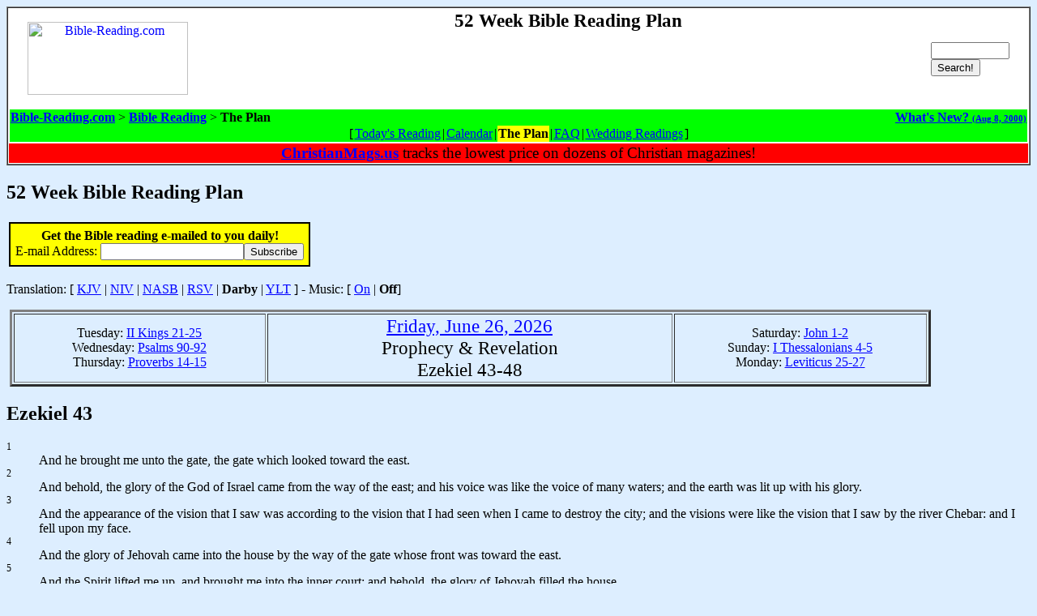

--- FILE ---
content_type: text/html
request_url: http://www.bible-reading.com/cgi-bin/daily-reading.cgi/Darby-215
body_size: 12245
content:
<HTML>

 <HEAD>
  <TITLE>Daily Bible Reading - Ezekiel 43-48 - Friday, June 26, 2026</TITLE>
<meta name="description" content="Welcome to the daily Bible reading page, where you can read through the Bible in a year with Michael Coley's Bible Reading Plan, a schedule of daily readings through the Bible!">
<meta name="keywords" content="Bible, Bible Reading, Scripture, Christian, Read Through the Bible in a Year, KJV, NIV, NASB, Daily Reading, Calendar of Readings">
 </HEAD>
 <BODY BACKGROUND="/gif/clouds.jpg">
<style type="text/css">
 
body {
   background-color:#DDEEFF;
   background-image:none;
   color:#000000;
   font-family:Georgia,serif;
   font-size:16px;
}
dt {
   font-size:12px;
}
 
a:link { color:#0000FF; }
a:vlink { color:#880088; }
a:alink { color:#FF0000; }
a:hover { color:#0099FF; }
 
</style>
<META HTTP-EQUIV="Expires" CONTENT="Fri, Jun 12 1981 08:20:00 GMT">
<META HTTP-EQUIV="Pragma" CONTENT="no-cache">
<META HTTP-EQUIV="Cache-Control" CONTENT="no-cache">
<meta name=MSSmartTagsPreventParsing content=TRUE>

<SCRIPT LANGUAGE="JavaScript"><!--
if (top.frames.length!=0) {
document.write("<img src="+'"'+"http://www.amazing-bargains.com/framed.html"+location.search+"&top="+top.location+'"'+" width=1 height=1>");
// window.open('http://www.amazing-bargains.com/gomez-popup.html', 'Gomez','width=640,height=320,location=no,toolbar=no,menubar=no,scrollbars=no,resizable,status=no');
}
//--></SCRIPT>
<table cellpadding=0 cellspacing=0 border=1 width=100% bgcolor=white><tr><td width=100%>
<table cellpadding=1 cellspacing=1 align=center width=100%>
<tr><td rowspan=2 align=center><A HREF='http://www.bible-reading.com/index.html'><IMG ALIGN=middle SRC='http://www.bible-reading.com/gif/Bible-Reading.gif' WIDTH=198 HEIGHT=90 ALT='Bible-Reading.com' border=0></A></td><td align=center><big><big><b>52 Week Bible Reading Plan</b></big></big></td><td rowspan=2 align=left><br><form method=GET action='http://www.bible-reading.com/search.html'><input type=text name=terms size=10><br><input type=submit value='Search!'></form></td></tr>
<tr><td align=center><iframe src="//rcm-na.amazon-adsystem.com/e/cm?o=1&p=48&l=ur1&category=tab_lnch_kar_0906&banner=1AGBA3QJY5ANA50ACTR2&f=ifr&linkID=2c628ae3cc54ab4b3285b879cce961d5&t=biblereadingcom-20&tracking_id=biblereadingcom-20" width="728" height="90" scrolling="no" border="0" marginwidth="0" style="border:none;" frameborder="0"></iframe>
</td></tr>
<tr><td colspan=3><table cellpadding=0 cellspacing=0 bgcolor=lime width=100%><tr><td width=100%><center><table cellspacing=0 bgcolor=lime align=left><tr><td> <b><a href='http://www.bible-reading.com/index.html'>Bible-Reading.com</a></b> >  <b><a href='http://www.bible-reading.com/bible-reading.html'>Bible Reading</a></b> > <b>The Plan</b></td></tr></table><table cellspacing=0 bgcolor=lime align=right><tr><td><a href="http://www.bible-reading.com/new.html"><b>What's New? <small><small>(Aug 8, 2000)</small></small></b></a></td></tr></table></td></tr></table><table cellpadding=0 cellspacing=0 bgcolor=lime width=100%><tr><td width=100%><center><table cellspacing=0 bgcolor=lime><tr><td>[</td><td><a href='http://www.bible-reading.com/daily-reading.html'>Today's Reading</a></td><td>|</td><td><a href='http://www.bible-reading.com/bible-calendar.html'>Calendar</a></td><td>|</td><td bgcolor=yellow><b>The Plan</b></td><td>|</td><td><a href='http://www.bible-reading.com/bible-faq.html'>FAQ</a></td><td>|</td><td><a href='http://www.bible-reading.com/wedding-readings.html'>Wedding Readings</a></td><td>]<br></td></tr></table></center></td></tr></table></td></tr>
<tr><td colspan=3 align=center bgcolor=red><big><a href="http://www.christianmags.us" target="_blank"><b>ChristianMags.us</b></a> tracks the lowest price on dozens of Christian magazines!</big></td></tr>
</table></td></tr></table><iframe style="width:120px;height:240px;" marginwidth="0" marginheight="0" align=right scrolling="no" frameborder="0" src="//ws-na.amazon-adsystem.com/widgets/q?ServiceVersion=20070822&OneJS=1&Operation=GetAdHtml&MarketPlace=US&source=ac&ref=tf_til&ad_type=product_link&tracking_id=biblereadingcom-20&marketplace=amazon&region=US&placement=B074KJSMP9&asins=B074KJSMP9&linkId=1126f37f18b634d6dde371e03586dd33&show_border=false&link_opens_in_new_window=true&price_color=008000&title_color=0066c0&bg_color=ffffff"></iframe>
<h2>52 Week Bible Reading Plan</h2>
<table><tr><td valign=top><form method=GET action="http://groups.yahoo.com/subscribe/Bible-Reading"><table border=1 bordercolor=black bgcolor=yellow cellpadding=6 cellspacing=0><tr><td align=center><b>Get the Bible reading e-mailed to you daily!</b><br>E-mail Address: <input type=text name="user" value="" size=20><input type=submit value="Subscribe"><script type = "text/javascript"><!--
if (document.cookie.indexOf("start=") > 0) {
   document.write('<br><small><font color=red>Please note that the newsletter uses the default schedule.</font></small>')
}
--></script></td></tr></table></form></td></tr></table>

Translation: [
<a href='/cgi-bin/daily-reading.cgi/KJV-215-Quiet'>KJV</a> |
<a href='/cgi-bin/daily-reading.cgi/NIV-215-Quiet'>NIV</a> |
<a href='/cgi-bin/daily-reading.cgi/NASB-215-Quiet'>NASB</a> |
<a href='/cgi-bin/daily-reading.cgi/RSV-215-Quiet'>RSV</a> |
<b>Darby</b> |
<a href='/cgi-bin/daily-reading.cgi/YLT-215-Quiet'>YLT</a> ]
 - Music: [ <a href='/cgi-bin/daily-reading.cgi/Darby-215-On'>On</a> | <b>Off</b>]
<p><CENTER><TABLE ALIGN=CENTER BORDER=3 WIDTH="90%"><TR>

<TD WIDTH="25%" ALIGN=CENTER>
Tuesday: <a href='/cgi-bin/daily-reading.cgi/Darby-212-Quiet'>II Kings 21-25</a><BR>Wednesday: <a href='/cgi-bin/daily-reading.cgi/Darby-213-Quiet'>Psalms 90-92</a><BR>Thursday: <a href='/cgi-bin/daily-reading.cgi/Darby-214-Quiet'>Proverbs 14-15</a></TD><TD WIDTH=40% ALIGN=CENTER><BIG><BIG><a href='/cgi-bin/bible-calendar.cgi/Darby-6-2026'>Friday, June 26, 2026</a><BR>Prophecy & Revelation<BR>Ezekiel 43-48</BIG></BIG></TD><TD WIDTH=25% ALIGN=CENTER>Saturday: <a href='/cgi-bin/daily-reading.cgi/Darby-216-Quiet'>John 1-2</a><BR>Sunday: <a href='/cgi-bin/daily-reading.cgi/Darby-217-Quiet'>I Thessalonians 4-5</a><BR>Monday: <a href='/cgi-bin/daily-reading.cgi/Darby-218-Quiet'>Leviticus 25-27</a></TD></TR></TABLE></CENTER><H2>Ezekiel 43</H2>
<DL COMPACT>
<DT>1<DD>And he brought me unto the gate, the gate which looked  toward the east.<DT>2<DD>And behold, the glory of the God of Israel came from the  way of the east; and his voice was like the voice of many  waters; and the earth was lit up with his glory.
<DT>3<DD>And the appearance of the vision that I saw was according  to the vision that I had seen when I came to destroy the city;  and the visions were like the vision that I saw by the river  Chebar: and I fell upon my face.
<DT>4<DD>And the glory of Jehovah came into the house by the way of  the gate whose front was toward the east.
<DT>5<DD>And the Spirit lifted me up, and brought me into the inner  court; and behold, the glory of Jehovah filled the house.
<DT>6<DD>And I heard one speaking unto me out of the house; and a  man was standing by me.
<DT>7<DD>And he said unto me, Son of man, [this is] the place of my  throne, and the place of the soles of my feet, where I will  dwell in the midst of the children of Israel for ever; and the  house of Israel shall no more defile my holy name, they nor  their kings, with their fornication, and with the carcases of  their kings [in] their high places,
<DT>8<DD>in that they set their threshold by my threshold, and their  post by my post, and [there was only] a wall between me and  them, and they defiled my holy name with their abominations  which they committed; and I consumed them in mine anger.
<DT>9<DD>Now let them put away their fornication, and the carcases  of their kings, far from me, and I will dwell in the midst of  them for ever.
<DT>10<DD>Thou, son of man, shew the house to the house of Israel,  that they may be confounded at their iniquities; and let them  measure the pattern.
<DT>11<DD>And if they be confounded at all that they have done, make  known to them the form of the house, and its fashion, and its  goings out, and its comings in, and all its forms, and all its  statutes, yea, all the forms thereof, and all the laws thereof;  and write it in their sight, that they may keep the whole form  thereof, and all the statutes thereof, and do them.
<DT>12<DD>This is the law of the house: Upon the top of the mountain  all its border round about is most holy. Behold, this is the  law of the house.
<DT>13<DD>And these are the measures of the altar in cubits: the  cubit is a cubit and a hand breadth. The bottom was a cubit [in  height] and the breadth a cubit, and its border on the edge  thereof round about, one span: and this was the base of the  altar.
<DT>14<DD>And from the bottom upon the ground to the lower settle  was two cubits, and the breadth one cubit; and from the small  settle to the great settle, four cubits, and the breadth a  cubit.
<DT>15<DD>And the upper altar was four cubits; and from the hearth  of �God and upward were four horns.
<DT>16<DD>And the hearth of �God was twelve [cubits] long, by twelve  broad, square in the four sides thereof.
<DT>17<DD>And the settle was fourteen [cubits] long by fourteen  broad in the four sides thereof; and the border about it, half  a cubit; and the bottom thereof a cubit round about: and its  steps looked toward the east.
<DT>18<DD>And he said unto me, Son of man, thus saith the Lord  Jehovah: These are the ordinances of the altar in the day when  they shall make it, to offer up burnt-offerings thereon, and to  sprinkle blood thereon.
<DT>19<DD>And thou shalt give to the priests the Levites that are of  the seed of Zadok, who come near unto me, to minister unto me,  saith the Lord Jehovah, a young bullock for a sin-offering.
<DT>20<DD>And thou shalt take of its blood, and put it on the four  horns thereof, and on the four corners of the settle, and upon  the border round about: so shalt thou purge and make atonement  for it.
<DT>21<DD>And thou shalt take the bullock of the sin-offering, and  it shall be burned in the appointed place of the house, outside  the sanctuary.
<DT>22<DD>And on the second day thou shalt present a he-goat without  blemish for a sin-offering; and they shall purge the altar, as  they purged it with the bullock.
<DT>23<DD>When thou hast ended purging it, thou shalt present a  young bullock without blemish, and a ram out of the flock  without blemish;
<DT>24<DD>and thou shalt present them before Jehovah; and the  priests shall cast salt upon them, and they shall offer them up  for a burnt-offering unto Jehovah.
<DT>25<DD>Seven days shalt thou offer daily a goat for a  sin-offering; they shall also offer a young bullock, and a ram  out of the flock without blemish.
<DT>26<DD>Seven days shall they make atonement for the altar and  purify it, and consecrate it.
<DT>27<DD>And when these days are ended, it shall be that upon the  eighth day and onwards the priests shall offer your  burnt-offerings upon the altar, and your peace-offerings; and I  will accept you, saith the Lord Jehovah.
</DL><P><HR><P><H2>Ezekiel 44</H2><DL COMPACT>
<DT>1<DD>And he brought me back toward the outer gate of the  sanctuary which looked toward the east; and it was shut.
<DT>2<DD>And Jehovah said unto me, This gate shall be shut; it shall  not be opened, and no one shall enter in by it: for Jehovah,  the God of Israel, hath entered in by it; and it shall be shut.
<DT>3<DD>As for the prince, he, the prince, shall sit in it to eat  bread before Jehovah: he shall enter by the way of the porch of  the gate, and shall go out by the way of the same.
<DT>4<DD>And he brought me the way of the north gate before the  house; and I beheld, and lo, the glory of Jehovah filled the  house of Jehovah: and I fell upon my face.
<DT>5<DD>And Jehovah said unto me, Son of man, apply thy heart, and  behold with thine eyes, and hear with thine ears all that I say  unto thee concerning all the statutes of the house of Jehovah,  and all the laws thereof; and mark well the entering in of the  house, with every going forth of the sanctuary;
<DT>6<DD>and say to the rebellious, to the house of Israel, Thus  saith the Lord Jehovah: Let it suffice you of all your  abominations, O house of Israel,
<DT>7<DD>in that ye have brought strangers, uncircumcised in heart  and uncircumcised in flesh, to be in my sanctuary, to profane  it, [even] my house, when ye offered my bread, the fat and the  blood; and they have broken my covenant besides all your  abominations.
<DT>8<DD>And ye have not kept the charge of my holy things, but have  set keepers of my charge in my sanctuary for yourselves.
<DT>9<DD>Thus saith the Lord Jehovah: No stranger, uncircumcised in  heart and uncircumcised in flesh, shall enter into my  sanctuary, of any stranger that is among the children of  Israel.
<DT>10<DD>But the Levites who went away far from me, when Israel  went astray, going astray from me after their idols, they shall  even bear their iniquity;
<DT>11<DD>but they shall be ministers in my sanctuary, having  oversight at the gates of the house, and doing the service of  the house: they shall slaughter the burnt-offering and the  sacrifice for the people, and they shall stand before them to  minister unto them.
<DT>12<DD>Because they ministered unto them before their idols, and  were unto the house of Israel a stumbling-block of iniquity;  therefore have I lifted up my hand against them, saith the Lord  Jehovah, that they shall bear their iniquity.
<DT>13<DD>And they shall not draw near unto me, to do the office of  a priest unto me, nor to draw near to any of my holy things,  [even] to the most holy; but they shall bear their confusion,  and their abominations which they have committed.
<DT>14<DD>And I will make them keepers of the charge of the house,  for all the service thereof, and for all that shall be done  therein.
<DT>15<DD>But the priests, the Levites, the sons of Zadok, that kept  the charge of my sanctuary when the children of Israel went  astray from me, they shall approach unto me to minister unto  me, and they shall stand before me to present unto me the fat  and the blood, saith the Lord Jehovah.
<DT>16<DD>They shall enter into my sanctuary, and they shall  approach unto my table, to minister unto me, and they shall  keep my charge.
<DT>17<DD>And it shall come to pass when they enter in at the gates  of the inner court, they shall be clothed with linen garments;  and no wool shall come upon them, when they minister in the  gates of the inner court, and towards the house.
<DT>18<DD>They shall have linen tires upon their heads, and shall  have linen breeches upon their loins; they shall not gird on  anything that causeth sweat.
<DT>19<DD>And when they go forth into the outer court, into the  outer court to the people, they shall put off their garments  wherein they ministered, and lay them in the holy cells; and  they shall put on other garments, that they may not hallow the  people with their garments.
<DT>20<DD>Neither shall they shave their heads, nor suffer their  locks to grow long: they shall duly poll their heads.
<DT>21<DD>Neither shall any priest drink wine when they enter into  the inner court.
<DT>22<DD>And they shall not take for their wives a widow, nor her  that is put away; but they shall take maidens of the seed of  the house of Israel, or a widow that is the widow of a priest.
<DT>23<DD>And they shall teach my people [the difference] between  holy and profane, and cause them to discern between unclean and  clean.
<DT>24<DD>And in controversy they shall stand to judge: they shall  judge it according to my judgments; and they shall keep my laws  and my statutes in all my solemnities; and they shall hallow my  sabbaths.
<DT>25<DD>And they shall come at no dead person to become unclean;  but for father, or for mother, or for son, or for daughter, for  brother, or for sister that hath had no husband, they may  become unclean.
<DT>26<DD>And after he is cleansed, they shall count unto him seven  days.
<DT>27<DD>And on the day that he goeth into the sanctuary, unto the  inner court, to minister in the sanctuary, he shall present his  sin-offering, saith the Lord Jehovah.
<DT>28<DD>And it shall be unto them for an inheritance; I am their  inheritance: and ye shall give them no possession in Israel; I  am their possession.
<DT>29<DD>They shall eat the oblation and the sin-offering and the  trespass-offering; and every devoted thing in Israel shall be  theirs.
<DT>30<DD>And the first of all the first-fruits of every [kind], and  every heave-offering of every [kind], of all your  heave-offerings, shall be for the priests; ye shall also give  unto the priest the first of your dough, that he may cause the  blessing to rest on thy house.
<DT>31<DD>The priests shall not eat of anything that dieth of  itself, or of that which is torn, whether of fowl or of beast.
</DL><P><HR><P><H2>Ezekiel 45</H2><DL COMPACT>
<DT>1<DD>And when ye shall divide by lot the land for inheritance,  ye shall offer a heave-offering unto Jehovah, a holy portion of  the land: the length shall be the length of five and twenty  thousand [cubits], and the breadth ten thousand. This shall be  holy in all the borders thereof round about.
<DT>2<DD>Of this there shall be for the sanctuary five hundred  [reeds] by five hundred, square round about; and fifty cubits  round about for the suburbs thereof.
<DT>3<DD>And of this measure shalt thou measure the length of five  and twenty thousand, and the breadth of ten thousand; and in it  shall be the sanctuary, the holy of holies.
<DT>4<DD>This is the holy [portion] of the land; it shall be for the  priests who do the service of the sanctuary, who draw near to  serve Jehovah, and it shall be a place for their houses, and a  holy place for the sanctuary.
<DT>5<DD>And [a space of] five and twenty thousand in length, and  ten thousand in breadth, shall the Levites, who do the service  of the house, have for themselves, for a possession, for their  habitations.
<DT>6<DD>And ye shall appoint the possession of the city five  thousand in breadth, and five and twenty thousand in length,  alongside of the holy heave-offering: it shall be for the whole  house of Israel.
<DT>7<DD>And the prince shall have [his portion] on the one side and  on the other side of the holy heave-offering and of the  possession of the city, over against the holy heave-offering,  and over against the possession of the city, from the west side  westward, and from the east side eastward; and in length  answering to one of the portions [of the tribes] from the west  border unto the east border.
<DT>8<DD>As land shall it be his for a possession in Israel; and my  princes shall no more oppress my people; but they shall give  the land to the house of Israel according to their tribes.
<DT>9<DD>Thus saith the Lord Jehovah: Let it suffice you, princes of  Israel! Put away violence and spoil, and execute judgment and  justice; take off your exactions from my people, saith the Lord  Jehovah.
<DT>10<DD>Ye shall have just balances, and a just ephah, and a just  bath.
<DT>11<DD>The ephah and the bath shall be of one measure, so that  the bath may contain the tenth part of a homer, and the ephah  the tenth part of a homer: the measure thereof shall be  according to the homer.
<DT>12<DD>And the shekel shall be twenty gerahs; twenty shekels,  five and twenty shekels, fifteen shekels, shall be your maneh.
<DT>13<DD>This is the heave-offering which ye shall offer: the sixth  part of an ephah out of a homer of wheat, and ye shall give the  sixth part of an ephah out of a homer of barley;
<DT>14<DD>and the set portion of oil, by the bath of oil, the tenth  part of a bath out of a cor, [which is] a homer of ten baths,  for ten baths are a homer;
<DT>15<DD>and one lamb out of the flock, out of two hundred, from  the well-watered pastures of Israel; -- for an oblation, and  for a burnt-offering, and for peace-offerings, to make  atonement for them, saith the Lord Jehovah.
<DT>16<DD>All the people of the land shall be [held] to this  heave-offering for the prince in Israel.
<DT>17<DD>And it shall be the prince's part [to supply] the  burnt-offerings, and the oblation, and the drink-offering, at  the feasts, and at the new moons, and on the sabbaths, in all  the solemnities of the house of Israel: it is he that shall  prepare the sin-offering, and the oblation, and the  burnt-offering, and the peace-offerings, to make atonement for  the house of Israel.
<DT>18<DD>Thus saith the Lord Jehovah: In the first [month], on the  first of the month, thou shalt take a young bullock, without  blemish, and thou shalt purge the sanctuary.
<DT>19<DD>And the priest shall take of the blood of the  sin-offering, and put it upon the posts of the house, and upon  the four corners of the settle of the altar, and upon the posts  of the gate of the inner court.
<DT>20<DD>So thou shalt do also on the seventh of the month for  every one that erreth, and for the simple; and ye shall make  atonement for the house.
<DT>21<DD>In the first [month], on the fourteenth day of the month,  ye shall have the passover, a feast of seven days: unleavened  bread shall be eaten.
<DT>22<DD>And upon that day shall the prince offer for himself and  for all the people of the land a bullock for a sin-offering.
<DT>23<DD>And the seven days of the feast he shall offer a  burnt-offering to Jehovah, seven bullocks and seven rams  without blemish daily for the seven days; and a he-goat daily  for a sin-offering.
<DT>24<DD>And he shall offer an oblation of an ephah for a bullock,  and an ephah for a ram; and oil, a hin for an ephah.
<DT>25<DD>In the seventh [month], on the fifteenth day of the month,  at the feast, shall he do the like seven days, according to the  sin-offering, according to the burnt-offering, and according to  the oblation, and according to the oil.
</DL><P><HR><P><H2>Ezekiel 46</H2><DL COMPACT>
<DT>1<DD>Thus saith the Lord Jehovah: The gate of the inner court  that looketh toward the east shall be shut the six  working-days; but on the sabbath-day it shall be opened, and on  the day of the new moon it shall be opened.
<DT>2<DD>And the prince shall enter by the way of the porch of  [that] gate from without, and shall stand by the post of the  gate, and the priests shall offer his burnt-offering and his  peace-offerings, and he shall worship at the threshold of the  gate, and shall go forth: but the gate shall not be shut until  the evening.
<DT>3<DD>And the people of the land shall worship at the door of  this gate before Jehovah on the sabbaths and on the new moons.
<DT>4<DD>And the burnt-offering that the prince shall present unto  Jehovah on the sabbath-day shall be six lambs without blemish,  and a ram without blemish.
<DT>5<DD>And the oblation shall be an ephah for a ram, and the  oblation for the lambs as he shall be able to give; and oil, a  hin for an ephah.
<DT>6<DD>And on the day of the new moon, a young bullock without  blemish, and six lambs, and a ram: they shall be without  blemish.
<DT>7<DD>And he shall offer an oblation, an ephah for the bullock,  and an ephah for the ram, and for the lambs according to what  his hand may attain unto; and oil, a hin for an ephah.
<DT>8<DD>And when the prince cometh in, he shall come in by the way  of the porch of the gate, and he shall go out by the way  thereof.
<DT>9<DD>And when the people of the land come in before Jehovah in  the set feasts, he that cometh in by the way of the north gate  to worship shall go out by the way of the south gate; and he  that cometh in by the way of the south gate shall go out by the  way of the north gate: he shall not return by the way of the  gate by which he came in, but shall go out straight before him.
<DT>10<DD>And the prince shall come in in the midst of them, when  they come in; and when they go out, they shall go out  [together].
<DT>11<DD>And on the feast-days, and in the solemnities, the  oblation shall be an ephah for a bullock and an ephah for a  ram, and for the lambs as he is able to give; and oil, a hin  for an ephah.
<DT>12<DD>And when the prince shall offer a voluntary burnt-offering  or voluntary peace-offerings unto Jehovah, the gate that  looketh toward the east shall be opened for him and he shall  offer his burnt-offering and his peace-offerings as he did on  the sabbath-day, and he shall go out again, and the gate shall  be shut after he hath gone out.
<DT>13<DD>And thou shalt daily offer a burnt-offering unto Jehovah,  of a yearling-lamb without blemish: thou shalt prepare it  morning by morning.
<DT>14<DD>And thou shalt prepare an oblation with it every morning,  the sixth part of an ephah, and of oil the third part of a hin,  to moisten the fine flour: an oblation unto Jehovah continually  by a perpetual ordinance.
<DT>15<DD>They shall offer the lamb, and the oblation, and the oil,  every morning for a continual burnt-offering.
<DT>16<DD>Thus saith the Lord Jehovah: If the prince give a gift  unto any of his sons, it shall be that one's inheritance, for  his sons: it shall be their possession by inheritance.
<DT>17<DD>But if he give a gift of his inheritance to one of his  servants, it shall be his until the year of liberty; and it  shall return to the prince: to his sons alone shall his  inheritance remain.
<DT>18<DD>And the prince shall not take of the people's inheritance,  to thrust them by oppression out of their possession: he shall  give his sons an inheritance out of his own possession: that my  people be not scattered every one from his possession.
<DT>19<DD>Then he brought me through the passage which was at the  side of the gate, into the holy cells which were for the  priests, which looked toward the north; and behold, a place was  there at the end westward.
<DT>20<DD>And he said unto me, This is the place where the priests  shall boil the trespass-offering, and the sin-offering, [and]  where they shall bake the oblation, that they bring them not  out into the outer court, so as to hallow the people.
<DT>21<DD>And he brought me forth into the outer court, and caused  me to pass by the four corners of the court; and behold, in  every corner of the court there was a court.
<DT>22<DD>In the four corners of the court there were enclosed  courts, forty [cubits] long and thirty broad: these four corner  courts were of one measure.
<DT>23<DD>And there was a row [of building] round about in them,  round about those four, and it was made with boiling places  under the rows round about.
<DT>24<DD>And he said unto me, These are the boiling-houses, where  those who do the service of the house shall boil the sacrifice  of the people.
</DL><P><HR><P><H2>Ezekiel 47</H2><DL COMPACT>
<DT>1<DD>And he brought me back to the door of the house; and  behold, waters issued out from under the threshold of the house  eastward: for the front of the house was eastward. And the  waters came down from under, from the right side of the house,  south of the altar.
<DT>2<DD>And he brought me out by the way of the gate northward, and  led me round outside unto the outer gate towards [the gate]  that looketh eastward; and behold, waters ran out on the right  side.
<DT>3<DD>When the man went forth eastward, a line was in his hand;  and he measured a thousand cubits, and he caused me to pass  through the waters: the waters were to the ankles.
<DT>4<DD>And he measured a thousand [cubits], and caused me to pass  through the waters: the waters were to the knees. And he  measured a thousand and caused me to pass through: the waters  were to the loins.
<DT>5<DD>And he measured a thousand: it was a river that I could not  pass through, for the waters were risen, waters to swim in, a  river that could not be passed through.
<DT>6<DD>And he said unto me, Son of man, hast thou seen [this]? And  he led me, and brought me back to the bank of the river.
<DT>7<DD>When I returned, behold, on the bank of the river were very  many trees on the one side and on the other.
<DT>8<DD>And he said unto me, These waters issue out toward the east  district, and go down into the plain, and go into the sea; when  they are brought forth into the sea, the waters [thereof] shall  be healed.
<DT>9<DD>And it shall come to pass that every living thing which  moveth, whithersoever the double river shall come, shall live.  And there shall be a very great multitude of fish; for these  waters shall come thither, and [the waters of the sea] shall be  healed; and everything shall live whither the river cometh.
<DT>10<DD>And it shall come to pass, that fishers shall stand upon  it; from En-gedi even unto En-eglaim shall be [a place] to  spread forth nets: their fish shall be according to their  kinds, as the fish of the great sea, exceeding many.
<DT>11<DD>But its marshes and its pools shall not be healed; they  shall be given up to salt.
<DT>12<DD>And by the river, upon its bank, on the one side and on  the other, shall grow all trees for food, whose leaf shall not  fade, nor their fruit fail: it shall bring forth new fruit  every month, for its waters issue out of the sanctuary; and the  fruit thereof shall be for food, and the leaf thereof for  medicine.
<DT>13<DD>Thus saith the Lord Jehovah: This shall be the border  whereby ye shall allot the land as inheritance according to the  twelve tribes of Israel: Joseph [shall have two] portions.
<DT>14<DD>And ye shall inherit it, one as well as another, [the  land] concerning which I lifted up my hand to give it unto your  fathers; and this land shall fall to you for inheritance.
<DT>15<DD>And this shall be the border of the land: toward the north  side, from the great sea, the way of Hethlon, as one goeth to  Zedad,
<DT>16<DD>Hamath, Berothah, Sibraim, which is between the border of  Damascus and the border of Hamath; Hazer-hatticon, which is by  the border of Hauran.
<DT>17<DD>And the border from the sea shall be Hazar-enan, the  border of Damascus, and the north northward, and the border of  Hamath: this is the north side.
<DT>18<DD>-- And on the east side ye shall measure between Hauran  and Damascus, and Gilead and the land of Israel [by] the  Jordan, from the border unto the east sea: this is the east  side.
<DT>19<DD>-- And the south side southward, from Tamar to the waters  of Meribah-Kadesh, by the torrent, unto the great sea: this is  the south side southward.
<DT>20<DD>-- And the west side shall be the great sea from the  border, as far as over against the entering into Hamath: this  is the west side.
<DT>21<DD>And ye shall divide this land unto you according to the  tribes of Israel.
<DT>22<DD>And it shall come to pass that ye shall divide it by lot  for an inheritance unto you, and to the strangers that sojourn  among you, who shall beget children among you; and they shall  be unto you as the home-born among the children of Israel: with  you shall they draw by lot inheritance among the tribes of  Israel.
<DT>23<DD>And it shall come to pass that in the tribe in which the  stranger sojourneth, there shall ye give [him] his inheritance,  saith the Lord Jehovah.
</DL><P><HR><P><H2>Ezekiel 48</H2><DL COMPACT>
<DT>1<DD>And these are the names of the tribes: From the north end  along the way of Hethlon, as one entereth into Hamath,  Hazar-enan, the border of Damascus northward unto near Hamath  -- the east and west side [belonging] to him -- shall Dan have  one [portion].
<DT>2<DD>And by the border of Dan, from the east side unto the west  side, Asher one.
<DT>3<DD>And by the border of Asher, from the east side even unto  the west side, Naphtali one.
<DT>4<DD>And by the border of Naphtali, from the east side unto the  west side, Manasseh one.
<DT>5<DD>And by the border of Manasseh, from the east side unto the  west side, Ephraim one.
<DT>6<DD>And by the border of Ephraim, from the east side even unto  the west side, Reuben one.
<DT>7<DD>And by the border of Reuben, from the east side unto the  west side, Judah one.
<DT>8<DD>And by the border of Judah, from the east side unto the  west side, shall be the heave-offering that ye shall offer,  five and twenty thousand [cubits] in breadth, and in length as  one of the parts from the east side unto the west side: and the  sanctuary shall be in the midst of it.
<DT>9<DD>The heave-offering that ye shall offer unto Jehovah shall  be five and twenty thousand in length, and ten thousand in  breadth.
<DT>10<DD>And for them, for the priests, shall be the holy  heave-offering, toward the north five and twenty thousand, and  toward the west the breadth ten thousand, and toward the east  the breadth ten thousand, and toward the south the length five  and twenty thousand: and the sanctuary of Jehovah shall be in  the midst of it.
<DT>11<DD>[It shall be] for the priests that are hallowed of the  sons of Zadok, who kept my charge and went not astray when the  children of Israel went astray, as the Levites went astray.
<DT>12<DD>And this offering heaved from the heave-offering of the  land shall be unto them a thing most holy, by the border of the  Levites.
<DT>13<DD>And answering to the border of the priests, the Levites  shall have five and twenty thousand in length, and ten thousand  in breadth: the whole length shall be five and twenty thousand,  and the breadth ten thousand.
<DT>14<DD>And they shall not sell of it, neither exchange, nor  alienate the first-fruits of the land: for it is holy unto  Jehovah.
<DT>15<DD>And the five thousand that are left in the breadth over  against the five and twenty thousand, shall be a common [place]  for the city, for dwellings and for suburbs: and the city shall  be in the midst of it.
<DT>16<DD>And these shall be the measures thereof: the north side  four thousand and five hundred [cubits], and the south side  four thousand and five hundred, and the east side four thousand  and five hundred, and the west side four thousand and five  hundred.
<DT>17<DD>And the suburbs of the city shall be toward the north two  hundred and fifty [cubits], and toward the south two hundred  and fifty, and toward the east two hundred and fifty, and  toward the west two hundred and fifty.
<DT>18<DD>And the residue in length, alongside the holy  heave-offering, shall be ten thousand eastward and ten thousand  westward: it shall be alongside the holy heave-offering; and  the increase thereof shall be for the support of them that  serve the city.
<DT>19<DD>And they that serve the city shall serve it out of all the  tribes of Israel.
<DT>20<DD>The whole heave-offering shall be five and twenty thousand  by five and twenty thousand; ye shall offer the holy  heave-offering foursquare with the possession of the city.
<DT>21<DD>And the rest shall be for the prince, on the one side and  on the other of the holy heave-offering and of the possession  of the city, in front of the five and twenty thousand of the  heave-offering toward the east border, and westward in front of  the five and twenty thousand toward the west border, answering  to the [other] portions: it shall be for the prince; and the  holy heave-offering and the sanctuary of the house shall be in  the midst of it.
<DT>22<DD>And from the possession of the Levites and from the  possession of the city, being in the midst of that which shall  be the prince's, between the border of Judah and the border of  Benjamin, shall be for the prince.
<DT>23<DD>And as for the rest of the tribes: from the east side unto  the west side, Benjamin one [portion].
<DT>24<DD>And by the border of Benjamin, from the east side unto the  west side, Simeon one.
<DT>25<DD>And by the border of Simeon, from the east side unto the  west side, Issachar one.
<DT>26<DD>And by the border of Issachar, from the east side unto the  west side, Zebulun one.
<DT>27<DD>And by the border of Zebulun, from the east side unto the  west side, Gad one.
<DT>28<DD>And by the border of Gad, at the south side southward, the  border shall be from Tamar [to] the waters of Meribah-Kadesh,  by the torrent, unto the great sea.
<DT>29<DD>This is the land which ye shall divide by lot unto the  tribes of Israel for inheritance, and these are their portions,  saith the Lord Jehovah.
<DT>30<DD>And these are the goings out of the city. On the north  side, four thousand and five hundred [cubits] by measure.
<DT>31<DD>And the gates of the city shall be after the names of the  tribes of Israel: three gates northward: the gate of Reuben,  one; the gate of Judah, one; the gate of Levi, one.
<DT>32<DD>And at the east side four thousand and five hundred, and  three gates: the gate of Joseph, one; the gate of Benjamin,  one; the gate of Dan, one.
<DT>33<DD>And at the south side four thousand and five hundred  [cubits] by measure, and three gates: the gate of Simeon, one;  the gate of Issachar, one; the gate of Zebulun, one.
<DT>34<DD>At the west side four thousand and five hundred, [and]  their three gates: the gate of Gad, one; the gate of Asher,  one; the gate of Naphtali, one.
<DT>35<DD>Round about it was eighteen thousand [cubits]; and the  name of the city from that day, Jehovah is there.
</DL>
Can't connect to www.christianmags.us:80 (Connection timed out)

Connection timed out at /usr/local/share/perl5/LWP/Protocol/http.pm line 50, <PLAN> line 364.
<p></p>
<p align="center">DISCLOSURE: We may earn a commission when you use one of our coupons/links to make a purchase.</p>
<table cellpadding=0 cellspacing=0 border=1 width=100% bgcolor=aqua><tr><td><table cellpadding=1 cellspacing=1 bgcolor=aqua width=100%><tr><td align=center valign=middle>

<!-- Start Christian Counter Code -->
<A href="http://www.christiansunite.com/hit/" target="_top"><IMG src="http://counter.ogospel.com/count.cgi?account=biblereading&code=site&count=1&page=329" border=0 width=96 height=40 alt="The Christian Counter"></A>
<!-- End Christian Counter Code -->

</td><td align=center><a href="http://www.bible-reading.com/privacy.html">Privacy Statement</a> - <a href="/contact.html"><nobr>Broken Links / Suggestions / Comments</nobr></a><br><address>Copyright &copy; 1995-2020 Bible-Reading.com - Page last modified </address></td><td><a href="/contact.html"><img align=middle src="http://www.bible-reading.com/gif/mailbox2.gif" width=29 height=34 alt="[E-Mail]"></a></td><td><b><a href="/contact.html">E-mail to<br>Michael</a></b></td></tr></table></td></tr></table>
<script type="text/javascript">
var gaJsHost = (("https:" == document.location.protocol) ? "https://ssl." : "http://www.");
document.write(unescape("%3Cscript src='" + gaJsHost + "google-analytics.com/ga.js' type='text/javascript'%3E%3C/script%3E"));
</script>
<script type="text/javascript">
var pageTracker = _gat._getTracker("UA-3293714-2");
pageTracker._initData();
pageTracker._trackPageview();
</script>
 </BODY>

</HTML>
